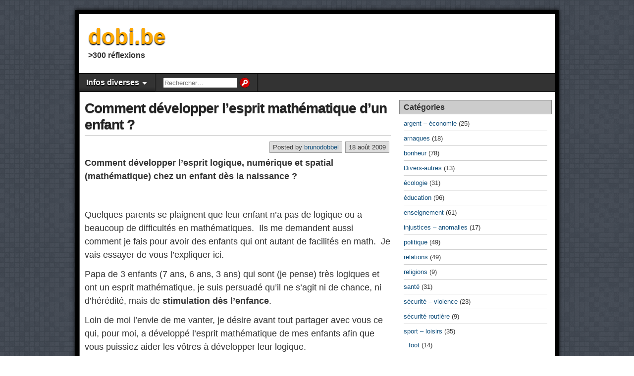

--- FILE ---
content_type: text/html; charset=UTF-8
request_url: http://dobi.be/comment-developper-lesprit-mathematique-dun-enfant-2/
body_size: 17316
content:
<!DOCTYPE html>
<html lang="fr-FR">
<head>
<meta charset="UTF-8" />
<title>Comment développer l&rsquo;esprit mathématique d&rsquo;un enfant ? &#8211; dobi.be</title>
<meta name='robots' content='max-image-preview:large' />
<meta name="viewport" content="initial-scale=1.0" />
<link rel="profile" href="http://gmpg.org/xfn/11" />
<link rel="pingback" href="http://dobi.be/xmlrpc.php" />
<link rel='dns-prefetch' href='//stats.wp.com' />
<link rel='dns-prefetch' href='//v0.wordpress.com' />
<link rel="alternate" type="application/rss+xml" title="dobi.be &raquo; Flux" href="http://dobi.be/feed/" />
<link rel="alternate" type="application/rss+xml" title="dobi.be &raquo; Flux des commentaires" href="http://dobi.be/comments/feed/" />
<link rel="alternate" type="application/rss+xml" title="dobi.be &raquo; Comment développer l&rsquo;esprit mathématique d&rsquo;un enfant ? Flux des commentaires" href="http://dobi.be/comment-developper-lesprit-mathematique-dun-enfant-2/feed/" />
<link rel="alternate" title="oEmbed (JSON)" type="application/json+oembed" href="http://dobi.be/wp-json/oembed/1.0/embed?url=http%3A%2F%2Fdobi.be%2Fcomment-developper-lesprit-mathematique-dun-enfant-2%2F" />
<link rel="alternate" title="oEmbed (XML)" type="text/xml+oembed" href="http://dobi.be/wp-json/oembed/1.0/embed?url=http%3A%2F%2Fdobi.be%2Fcomment-developper-lesprit-mathematique-dun-enfant-2%2F&#038;format=xml" />
<style id='wp-img-auto-sizes-contain-inline-css' type='text/css'>
img:is([sizes=auto i],[sizes^="auto," i]){contain-intrinsic-size:3000px 1500px}
/*# sourceURL=wp-img-auto-sizes-contain-inline-css */
</style>
<style id='wp-emoji-styles-inline-css' type='text/css'>

	img.wp-smiley, img.emoji {
		display: inline !important;
		border: none !important;
		box-shadow: none !important;
		height: 1em !important;
		width: 1em !important;
		margin: 0 0.07em !important;
		vertical-align: -0.1em !important;
		background: none !important;
		padding: 0 !important;
	}
/*# sourceURL=wp-emoji-styles-inline-css */
</style>
<style id='wp-block-library-inline-css' type='text/css'>
:root{--wp-block-synced-color:#7a00df;--wp-block-synced-color--rgb:122,0,223;--wp-bound-block-color:var(--wp-block-synced-color);--wp-editor-canvas-background:#ddd;--wp-admin-theme-color:#007cba;--wp-admin-theme-color--rgb:0,124,186;--wp-admin-theme-color-darker-10:#006ba1;--wp-admin-theme-color-darker-10--rgb:0,107,160.5;--wp-admin-theme-color-darker-20:#005a87;--wp-admin-theme-color-darker-20--rgb:0,90,135;--wp-admin-border-width-focus:2px}@media (min-resolution:192dpi){:root{--wp-admin-border-width-focus:1.5px}}.wp-element-button{cursor:pointer}:root .has-very-light-gray-background-color{background-color:#eee}:root .has-very-dark-gray-background-color{background-color:#313131}:root .has-very-light-gray-color{color:#eee}:root .has-very-dark-gray-color{color:#313131}:root .has-vivid-green-cyan-to-vivid-cyan-blue-gradient-background{background:linear-gradient(135deg,#00d084,#0693e3)}:root .has-purple-crush-gradient-background{background:linear-gradient(135deg,#34e2e4,#4721fb 50%,#ab1dfe)}:root .has-hazy-dawn-gradient-background{background:linear-gradient(135deg,#faaca8,#dad0ec)}:root .has-subdued-olive-gradient-background{background:linear-gradient(135deg,#fafae1,#67a671)}:root .has-atomic-cream-gradient-background{background:linear-gradient(135deg,#fdd79a,#004a59)}:root .has-nightshade-gradient-background{background:linear-gradient(135deg,#330968,#31cdcf)}:root .has-midnight-gradient-background{background:linear-gradient(135deg,#020381,#2874fc)}:root{--wp--preset--font-size--normal:16px;--wp--preset--font-size--huge:42px}.has-regular-font-size{font-size:1em}.has-larger-font-size{font-size:2.625em}.has-normal-font-size{font-size:var(--wp--preset--font-size--normal)}.has-huge-font-size{font-size:var(--wp--preset--font-size--huge)}.has-text-align-center{text-align:center}.has-text-align-left{text-align:left}.has-text-align-right{text-align:right}.has-fit-text{white-space:nowrap!important}#end-resizable-editor-section{display:none}.aligncenter{clear:both}.items-justified-left{justify-content:flex-start}.items-justified-center{justify-content:center}.items-justified-right{justify-content:flex-end}.items-justified-space-between{justify-content:space-between}.screen-reader-text{border:0;clip-path:inset(50%);height:1px;margin:-1px;overflow:hidden;padding:0;position:absolute;width:1px;word-wrap:normal!important}.screen-reader-text:focus{background-color:#ddd;clip-path:none;color:#444;display:block;font-size:1em;height:auto;left:5px;line-height:normal;padding:15px 23px 14px;text-decoration:none;top:5px;width:auto;z-index:100000}html :where(.has-border-color){border-style:solid}html :where([style*=border-top-color]){border-top-style:solid}html :where([style*=border-right-color]){border-right-style:solid}html :where([style*=border-bottom-color]){border-bottom-style:solid}html :where([style*=border-left-color]){border-left-style:solid}html :where([style*=border-width]){border-style:solid}html :where([style*=border-top-width]){border-top-style:solid}html :where([style*=border-right-width]){border-right-style:solid}html :where([style*=border-bottom-width]){border-bottom-style:solid}html :where([style*=border-left-width]){border-left-style:solid}html :where(img[class*=wp-image-]){height:auto;max-width:100%}:where(figure){margin:0 0 1em}html :where(.is-position-sticky){--wp-admin--admin-bar--position-offset:var(--wp-admin--admin-bar--height,0px)}@media screen and (max-width:600px){html :where(.is-position-sticky){--wp-admin--admin-bar--position-offset:0px}}

/*# sourceURL=wp-block-library-inline-css */
</style><style id='global-styles-inline-css' type='text/css'>
:root{--wp--preset--aspect-ratio--square: 1;--wp--preset--aspect-ratio--4-3: 4/3;--wp--preset--aspect-ratio--3-4: 3/4;--wp--preset--aspect-ratio--3-2: 3/2;--wp--preset--aspect-ratio--2-3: 2/3;--wp--preset--aspect-ratio--16-9: 16/9;--wp--preset--aspect-ratio--9-16: 9/16;--wp--preset--color--black: #000000;--wp--preset--color--cyan-bluish-gray: #abb8c3;--wp--preset--color--white: #ffffff;--wp--preset--color--pale-pink: #f78da7;--wp--preset--color--vivid-red: #cf2e2e;--wp--preset--color--luminous-vivid-orange: #ff6900;--wp--preset--color--luminous-vivid-amber: #fcb900;--wp--preset--color--light-green-cyan: #7bdcb5;--wp--preset--color--vivid-green-cyan: #00d084;--wp--preset--color--pale-cyan-blue: #8ed1fc;--wp--preset--color--vivid-cyan-blue: #0693e3;--wp--preset--color--vivid-purple: #9b51e0;--wp--preset--gradient--vivid-cyan-blue-to-vivid-purple: linear-gradient(135deg,rgb(6,147,227) 0%,rgb(155,81,224) 100%);--wp--preset--gradient--light-green-cyan-to-vivid-green-cyan: linear-gradient(135deg,rgb(122,220,180) 0%,rgb(0,208,130) 100%);--wp--preset--gradient--luminous-vivid-amber-to-luminous-vivid-orange: linear-gradient(135deg,rgb(252,185,0) 0%,rgb(255,105,0) 100%);--wp--preset--gradient--luminous-vivid-orange-to-vivid-red: linear-gradient(135deg,rgb(255,105,0) 0%,rgb(207,46,46) 100%);--wp--preset--gradient--very-light-gray-to-cyan-bluish-gray: linear-gradient(135deg,rgb(238,238,238) 0%,rgb(169,184,195) 100%);--wp--preset--gradient--cool-to-warm-spectrum: linear-gradient(135deg,rgb(74,234,220) 0%,rgb(151,120,209) 20%,rgb(207,42,186) 40%,rgb(238,44,130) 60%,rgb(251,105,98) 80%,rgb(254,248,76) 100%);--wp--preset--gradient--blush-light-purple: linear-gradient(135deg,rgb(255,206,236) 0%,rgb(152,150,240) 100%);--wp--preset--gradient--blush-bordeaux: linear-gradient(135deg,rgb(254,205,165) 0%,rgb(254,45,45) 50%,rgb(107,0,62) 100%);--wp--preset--gradient--luminous-dusk: linear-gradient(135deg,rgb(255,203,112) 0%,rgb(199,81,192) 50%,rgb(65,88,208) 100%);--wp--preset--gradient--pale-ocean: linear-gradient(135deg,rgb(255,245,203) 0%,rgb(182,227,212) 50%,rgb(51,167,181) 100%);--wp--preset--gradient--electric-grass: linear-gradient(135deg,rgb(202,248,128) 0%,rgb(113,206,126) 100%);--wp--preset--gradient--midnight: linear-gradient(135deg,rgb(2,3,129) 0%,rgb(40,116,252) 100%);--wp--preset--font-size--small: 13px;--wp--preset--font-size--medium: 20px;--wp--preset--font-size--large: 36px;--wp--preset--font-size--x-large: 42px;--wp--preset--spacing--20: 0.44rem;--wp--preset--spacing--30: 0.67rem;--wp--preset--spacing--40: 1rem;--wp--preset--spacing--50: 1.5rem;--wp--preset--spacing--60: 2.25rem;--wp--preset--spacing--70: 3.38rem;--wp--preset--spacing--80: 5.06rem;--wp--preset--shadow--natural: 6px 6px 9px rgba(0, 0, 0, 0.2);--wp--preset--shadow--deep: 12px 12px 50px rgba(0, 0, 0, 0.4);--wp--preset--shadow--sharp: 6px 6px 0px rgba(0, 0, 0, 0.2);--wp--preset--shadow--outlined: 6px 6px 0px -3px rgb(255, 255, 255), 6px 6px rgb(0, 0, 0);--wp--preset--shadow--crisp: 6px 6px 0px rgb(0, 0, 0);}:where(.is-layout-flex){gap: 0.5em;}:where(.is-layout-grid){gap: 0.5em;}body .is-layout-flex{display: flex;}.is-layout-flex{flex-wrap: wrap;align-items: center;}.is-layout-flex > :is(*, div){margin: 0;}body .is-layout-grid{display: grid;}.is-layout-grid > :is(*, div){margin: 0;}:where(.wp-block-columns.is-layout-flex){gap: 2em;}:where(.wp-block-columns.is-layout-grid){gap: 2em;}:where(.wp-block-post-template.is-layout-flex){gap: 1.25em;}:where(.wp-block-post-template.is-layout-grid){gap: 1.25em;}.has-black-color{color: var(--wp--preset--color--black) !important;}.has-cyan-bluish-gray-color{color: var(--wp--preset--color--cyan-bluish-gray) !important;}.has-white-color{color: var(--wp--preset--color--white) !important;}.has-pale-pink-color{color: var(--wp--preset--color--pale-pink) !important;}.has-vivid-red-color{color: var(--wp--preset--color--vivid-red) !important;}.has-luminous-vivid-orange-color{color: var(--wp--preset--color--luminous-vivid-orange) !important;}.has-luminous-vivid-amber-color{color: var(--wp--preset--color--luminous-vivid-amber) !important;}.has-light-green-cyan-color{color: var(--wp--preset--color--light-green-cyan) !important;}.has-vivid-green-cyan-color{color: var(--wp--preset--color--vivid-green-cyan) !important;}.has-pale-cyan-blue-color{color: var(--wp--preset--color--pale-cyan-blue) !important;}.has-vivid-cyan-blue-color{color: var(--wp--preset--color--vivid-cyan-blue) !important;}.has-vivid-purple-color{color: var(--wp--preset--color--vivid-purple) !important;}.has-black-background-color{background-color: var(--wp--preset--color--black) !important;}.has-cyan-bluish-gray-background-color{background-color: var(--wp--preset--color--cyan-bluish-gray) !important;}.has-white-background-color{background-color: var(--wp--preset--color--white) !important;}.has-pale-pink-background-color{background-color: var(--wp--preset--color--pale-pink) !important;}.has-vivid-red-background-color{background-color: var(--wp--preset--color--vivid-red) !important;}.has-luminous-vivid-orange-background-color{background-color: var(--wp--preset--color--luminous-vivid-orange) !important;}.has-luminous-vivid-amber-background-color{background-color: var(--wp--preset--color--luminous-vivid-amber) !important;}.has-light-green-cyan-background-color{background-color: var(--wp--preset--color--light-green-cyan) !important;}.has-vivid-green-cyan-background-color{background-color: var(--wp--preset--color--vivid-green-cyan) !important;}.has-pale-cyan-blue-background-color{background-color: var(--wp--preset--color--pale-cyan-blue) !important;}.has-vivid-cyan-blue-background-color{background-color: var(--wp--preset--color--vivid-cyan-blue) !important;}.has-vivid-purple-background-color{background-color: var(--wp--preset--color--vivid-purple) !important;}.has-black-border-color{border-color: var(--wp--preset--color--black) !important;}.has-cyan-bluish-gray-border-color{border-color: var(--wp--preset--color--cyan-bluish-gray) !important;}.has-white-border-color{border-color: var(--wp--preset--color--white) !important;}.has-pale-pink-border-color{border-color: var(--wp--preset--color--pale-pink) !important;}.has-vivid-red-border-color{border-color: var(--wp--preset--color--vivid-red) !important;}.has-luminous-vivid-orange-border-color{border-color: var(--wp--preset--color--luminous-vivid-orange) !important;}.has-luminous-vivid-amber-border-color{border-color: var(--wp--preset--color--luminous-vivid-amber) !important;}.has-light-green-cyan-border-color{border-color: var(--wp--preset--color--light-green-cyan) !important;}.has-vivid-green-cyan-border-color{border-color: var(--wp--preset--color--vivid-green-cyan) !important;}.has-pale-cyan-blue-border-color{border-color: var(--wp--preset--color--pale-cyan-blue) !important;}.has-vivid-cyan-blue-border-color{border-color: var(--wp--preset--color--vivid-cyan-blue) !important;}.has-vivid-purple-border-color{border-color: var(--wp--preset--color--vivid-purple) !important;}.has-vivid-cyan-blue-to-vivid-purple-gradient-background{background: var(--wp--preset--gradient--vivid-cyan-blue-to-vivid-purple) !important;}.has-light-green-cyan-to-vivid-green-cyan-gradient-background{background: var(--wp--preset--gradient--light-green-cyan-to-vivid-green-cyan) !important;}.has-luminous-vivid-amber-to-luminous-vivid-orange-gradient-background{background: var(--wp--preset--gradient--luminous-vivid-amber-to-luminous-vivid-orange) !important;}.has-luminous-vivid-orange-to-vivid-red-gradient-background{background: var(--wp--preset--gradient--luminous-vivid-orange-to-vivid-red) !important;}.has-very-light-gray-to-cyan-bluish-gray-gradient-background{background: var(--wp--preset--gradient--very-light-gray-to-cyan-bluish-gray) !important;}.has-cool-to-warm-spectrum-gradient-background{background: var(--wp--preset--gradient--cool-to-warm-spectrum) !important;}.has-blush-light-purple-gradient-background{background: var(--wp--preset--gradient--blush-light-purple) !important;}.has-blush-bordeaux-gradient-background{background: var(--wp--preset--gradient--blush-bordeaux) !important;}.has-luminous-dusk-gradient-background{background: var(--wp--preset--gradient--luminous-dusk) !important;}.has-pale-ocean-gradient-background{background: var(--wp--preset--gradient--pale-ocean) !important;}.has-electric-grass-gradient-background{background: var(--wp--preset--gradient--electric-grass) !important;}.has-midnight-gradient-background{background: var(--wp--preset--gradient--midnight) !important;}.has-small-font-size{font-size: var(--wp--preset--font-size--small) !important;}.has-medium-font-size{font-size: var(--wp--preset--font-size--medium) !important;}.has-large-font-size{font-size: var(--wp--preset--font-size--large) !important;}.has-x-large-font-size{font-size: var(--wp--preset--font-size--x-large) !important;}
/*# sourceURL=global-styles-inline-css */
</style>

<style id='classic-theme-styles-inline-css' type='text/css'>
/*! This file is auto-generated */
.wp-block-button__link{color:#fff;background-color:#32373c;border-radius:9999px;box-shadow:none;text-decoration:none;padding:calc(.667em + 2px) calc(1.333em + 2px);font-size:1.125em}.wp-block-file__button{background:#32373c;color:#fff;text-decoration:none}
/*# sourceURL=/wp-includes/css/classic-themes.min.css */
</style>
<link rel='stylesheet' id='asteroid-main-css' href='http://dobi.be/wp-content/themes/asteroid/style.css?ver=1.2.9' type='text/css' media='all' />
<link rel='stylesheet' id='asteroid-responsive-css' href='http://dobi.be/wp-content/themes/asteroid/responsive.css?ver=1.2.9' type='text/css' media='all' />
<link rel='stylesheet' id='sharedaddy-css' href='http://dobi.be/wp-content/plugins/jetpack/modules/sharedaddy/sharing.css?ver=15.4' type='text/css' media='all' />
<link rel='stylesheet' id='social-logos-css' href='http://dobi.be/wp-content/plugins/jetpack/_inc/social-logos/social-logos.min.css?ver=15.4' type='text/css' media='all' />
<script type="text/javascript" src="http://dobi.be/wp-includes/js/jquery/jquery.min.js?ver=3.7.1" id="jquery-core-js"></script>
<script type="text/javascript" src="http://dobi.be/wp-includes/js/jquery/jquery-migrate.min.js?ver=3.4.1" id="jquery-migrate-js"></script>
<link rel="https://api.w.org/" href="http://dobi.be/wp-json/" /><link rel="alternate" title="JSON" type="application/json" href="http://dobi.be/wp-json/wp/v2/posts/378" /><link rel="EditURI" type="application/rsd+xml" title="RSD" href="http://dobi.be/xmlrpc.php?rsd" />

<link rel="canonical" href="http://dobi.be/comment-developper-lesprit-mathematique-dun-enfant-2/" />
<link rel='shortlink' href='https://wp.me/p3Pdx4-66' />
	<style>img#wpstats{display:none}</style>
		<!-- Asteroid Head -->
<meta property="Asteroid Theme" content="1.2.9" />

<!-- Asteroid Head End -->

<style type="text/css" media="screen">
	#container {width: 976px;}
	#header {
		min-height: 120px;
		background-color: #FFFFFF;
	}
	#content {
		width: 640px;
		max-width: 640px;
		background-color: #FFFFFF;
	}
	#sidebar {
		width: 320px;
		max-width: 320px;
		background-color: #FFFFFF;
	}
</style>

<style type="text/css">.recentcomments a{display:inline !important;padding:0 !important;margin:0 !important;}</style><style type="text/css" id="custom-background-css">
body.custom-background { background-image: url("http://dobi.be/wp-content/themes/asteroid/images/bg-grey.png"); background-position: left top; background-size: auto; background-repeat: repeat; background-attachment: fixed; }
</style>
	
<!-- Jetpack Open Graph Tags -->
<meta property="og:type" content="article" />
<meta property="og:title" content="Comment développer l&rsquo;esprit mathématique d&rsquo;un enfant ?" />
<meta property="og:url" content="http://dobi.be/comment-developper-lesprit-mathematique-dun-enfant-2/" />
<meta property="og:description" content="Comment développer l’esprit logique, numérique et spatial (mathématique) chez un enfant dès la naissance ?   Quelques parents se plaignent que leur enfant n&rsquo;a pas de logique ou a beaucoup de …" />
<meta property="article:published_time" content="2009-08-18T19:00:09+00:00" />
<meta property="article:modified_time" content="2015-01-31T15:08:11+00:00" />
<meta property="og:site_name" content="dobi.be" />
<meta property="og:image" content="https://sites.google.com/a/actiprim.com/dobi/_/rsrc/1271272892799/Home/enseignement/coment-developper-l-esprit-mathematique-d-un-enfant/Boris-milo-vicky-annif_vicky_21_12_2009_069.jpg?height=150&#038;width=200" />
<meta property="og:image:width" content="200" />
<meta property="og:image:height" content="150" />
<meta property="og:image:alt" content="" />
<meta property="og:locale" content="fr_FR" />
<meta name="twitter:text:title" content="Comment développer l&rsquo;esprit mathématique d&rsquo;un enfant ?" />
<meta name="twitter:image" content="https://sites.google.com/a/actiprim.com/dobi/_/rsrc/1271272892799/Home/enseignement/coment-developper-l-esprit-mathematique-d-un-enfant/Boris-milo-vicky-annif_vicky_21_12_2009_069.jpg?height=150&#038;width=200&#038;w=144" />
<meta name="twitter:card" content="summary" />

<!-- End Jetpack Open Graph Tags -->
</head>

<body class="wp-singular post-template-default single single-post postid-378 single-format-standard custom-background wp-theme-asteroid">

	
	
	
<div id="container" class="cf" itemscope itemtype="http://schema.org/WebPage">

	
	<div id="header" class="cf" itemscope itemtype="http://schema.org/WPHeader" role="banner">

		
		<div id="header-info-wrap" class="cf">

			
				<div id="header-text" class="cf">
										<h2 id="site-title"><a href="http://dobi.be/">dobi.be</a></h2>					<span id="site-description">&gt;300 réflexions</span>
				</div>

			
		</div>

		
		
	</div>

	
	<nav id="nav" class="cf " itemscope itemtype="http://schema.org/SiteNavigationElement" role="navigation">
		
		
		<ul id="menu-wplook-main-menu" class="menu"><li id="menu-item-525" class="menu-item menu-item-type-post_type menu-item-object-page menu-item-has-children menu-item-525"><a href="http://dobi.be/infos/">Infos diverses</a>
<ul class="sub-menu">
	<li id="menu-item-526" class="menu-item menu-item-type-post_type menu-item-object-page menu-item-526"><a href="http://dobi.be/infos/contact/">Contact</a></li>
	<li id="menu-item-528" class="menu-item menu-item-type-post_type menu-item-object-page menu-item-528"><a href="http://dobi.be/infos/les-plus-populaires/">Les plus populaires</a></li>
	<li id="menu-item-529" class="menu-item menu-item-type-post_type menu-item-object-page menu-item-529"><a href="http://dobi.be/infos/pourquoi-ce-site/">Pourquoi ce site ?</a></li>
	<li id="menu-item-530" class="menu-item menu-item-type-post_type menu-item-object-page menu-item-530"><a href="http://dobi.be/infos/qui-suis-je/">Qui suis-je ?</a></li>
	<li id="menu-item-762" class="menu-item menu-item-type-custom menu-item-object-custom menu-item-762"><a href="http://dobi.be/wp-login.php">Connexion</a></li>
</ul>
</li>
<li class="menu-item menu-item-search"><form role="search" method="get" class="search-form" action="http://dobi.be/">
				<label>
					<span class="screen-reader-text">Rechercher :</span>
					<input type="search" class="search-field" placeholder="Rechercher…" value="" name="s" />
				</label>
				<input type="submit" class="search-submit" value="Rechercher" />
			</form></li></ul>
			</nav>

	
<div id="main" class="cf">

	
<div id="content" class="cf" itemscope itemtype="http://schema.org/Blog" role="main">
	
	<!-- Widgets: Before Content -->
	
	
	<!-- Start the Loop -->
	
								<article id="post-378" class="single-view post-378 post type-post status-publish format-standard hentry category-education category-enseignement tag-esprit-math tag-intelligence tag-mathematiques" itemprop="blogPost" itemscope itemtype="http://schema.org/BlogPosting">

<div class="entry-header">
	<h1 class="entry-title" itemprop="headline" ><a href="http://dobi.be/comment-developper-lesprit-mathematique-dun-enfant-2/">Comment développer l&rsquo;esprit mathématique d&rsquo;un enfant ?</a></h1>
</div>

<!-- Widgets: Before Post -->

<!-- Date & Author -->
<div class="entry-meta-top cf">
				<div class="entry-date" itemprop="datePublished" >18 août 2009</div>
	
			<div class="entry-author author vcard" itemprop="author" itemscope itemtype="http://schema.org/Person">
						Posted by&nbsp;<a class="url fn" href="http://dobi.be/author/brunodobbel/" itemprop="name" >brunodobbel</a>
		</div>
	</div>

<div class="entry-content cf" itemprop="text" >

	<!-- Widgets: Before Post Content -->
	
	<h3 id="sites-page-title-header" align="left"></h3>
<div>
<p><span style="font-size: large;"><b>Comment développer l’esprit logique, numérique et spatial (mathématique) chez un enfant dès la naissance ?</b></span></p>
<p><span style="font-size: large;"> </span></p>
<p><span style="font-size: large;">Quelques parents se plaignent que leur enfant n&rsquo;a pas de logique ou a beaucoup de difficultés en mathématiques.  Ils me demandent aussi comment je fais pour avoir des enfants qui ont autant de facilités en math.  Je vais essayer de vous l&rsquo;expliquer ici.</span></p>
<p><span style="font-size: large;">Papa de 3 enfants (7 ans, 6 ans, 3 ans) qui sont (je pense) très logiques et ont un esprit mathématique, je suis persuadé qu’il ne s’agit ni de chance, ni d’hérédité, mais de <b>stimulation dès l’enfance</b>.</span></p>
<p><span style="font-size: large;">Loin de moi l&rsquo;envie de me vanter, je désire avant tout partager avec vous ce qui, pour moi, a développé l’esprit mathématique de mes enfants afin que vous puissiez aider les vôtres à développer leur logique.</span><br />
<span style="font-size: large;"> </span></p>
<p><span style="font-size: xx-large;">Les 15 principes de base</span></p>
</div>
<p><span style="font-size: large;">1)  <b>Répondez à toutes ses questions.  Expliquez-lui son environnement</b>.  </span></p>
<h2><a name="TOC-Suscitez-le-questionnement-:-Tu-sais-pourquoi-"></a><span style="font-size: large;">Suscitez le questionnement : « Tu sais pourquoi … ? »  </span></h2>
<p><span style="font-size: large;"> </span></p>
<p><span style="font-size: large;">Expliquez-lui les panneaux routiers, </span></p>
<p><span style="font-size: large;">expliquez-lui pourquoi il neige, </span></p>
<p><span style="font-size: large;">expliquez-lui les prix qu’ils voient autour de lui, </span></p>
<p><span style="font-size: large;">expliquez-lui les informations qu’il voit sur le GPS, </span></p>
<p><span style="font-size: large;">expliquez-lui les pièces et les billets d’euros,</span></p>
<p><span style="font-size: large;">…</span></p>
<p><span style="font-size: large;">Même s’il ne comprend pas tout, un enfant est capable de mémoriser et de comprendre très vite les choses qu’il côtoie tous les jours.</span><br />
<span style="font-size: large;"><br />
</span></p>
<h2><a name="TOC-2-Beaucoup-d-amour-des-DEUX-parents."></a><span style="font-size: large;"><b>2)      </b><b>Beaucoup d’amour des DEUX parents.</b></span></h2>
<p><span style="font-size: large;">Un enfant mal-aimé, qui n’est pas bien dans sa tête développera plus difficilement son intelligence et sera préoccupé par son manque d’affection.</span></p>
<p><span style="font-size: large;"> </span></p>
<h2><a name="TOC-3-De-l-espace-pour-bouger-d-s-les-premiers-mois."></a><span style="font-size: large;"><b>3)      </b><b>De l’espace pour bouger dès les premiers mois.</b></span></h2>
<p><span style="font-size: large;">&#8211;          Le parc plutôt que le maxi-cosi ou que le landau jusqu’à 5 mois</span></p>
<p><span style="font-size: large;">&#8211;          Un sol sécurisé (tapis) au lieu du petit parc après 5 mois.  </span></p>
<p><span style="font-size: large;">Pourquoi ?  Offrir la possibilité à l’enfant de ramper, de se retourner ; cela développe la psychomotricité, la latéralité.  Dans un maxi-cosi, l’enfant est coincé. Dans un parc, l’espace est trop petit pour bouger après 6 mois.</span></p>
<p><span style="font-size: large;">&#8211;          Pas de « trotteur » qui empêche l’enfant de muscler ses membres, son dos, de se déplacer à 4 pattes (très important)</span></p>
<p><span style="font-size: large;">&#8211;         Faire sortir l’enfant dès qu’il marche.  Ne pas rester enfermé dans la maison toute la journée.  Laissez-le bouger, jouer et développer la psychomotricité, faire du sport dans un club ou dans le jardin (natation, vélo, basket, football, badminton, tennis de table, danse,…).</span></p>
<h2><a name="TOC-4-Favoriser-le-4-pattes-et-ne-pas-faire-marcher-trop-vite-pas-de-trotteur"></a><span style="font-size: large;"><b>4)      </b><b>Favoriser le « 4 pattes » et ne pas faire marcher trop vite – pas de trotteur </b></span></h2>
<p><span style="font-size: large;">Une spécialiste (logopède,…) a dit lors d’une formation que la marche à 4 pattes d’un enfant est très importante pour les apprentissages futurs de l’enfant et qu’il s’agit d’une étape à ne pas passer.</span></p>
<p><span style="font-size: large;">Je pense qu’elle a raison, car la marche à 4 pattes, développe la coordination des mouvements (les deux mains et les deux jambes), et donc fait travailler les deux parties du cerveau.</span></p>
<p><span style="font-size: large;">De plus, cette marche développe les muscles et favoriser une bonne posture (et position future).</span></p>
<p><span style="font-size: large;"> </span><span style="font-size: large;"><br />
</span></p>
<h2><a name="TOC-5-Manipuler-la-souris-et-le-clavier-d-un-ordinateur-ordinaire-d-s-2-ans-adibou-lapin-malin-winnie-l-ourson---.-"></a><span style="font-size: large;">5)      <b>Manipuler la souris et le clavier d’un ordinateur ordinaire dès 2</b> <b>ans</b> <b><span style="font-size: small;">(adibou – lapin malin – winnie l’ourson &#8211; …).  </span></b><br />
</span></h2>
<p><span style="font-size: large;">Pas d’ordinateur pour enfants comme « vtech » qui sont très limités et accentuent trop leurs jeux sur les lettres et les nombres (pas très amusant pour un enfant) avec une qualité graphique médiocre.</span></p>
<p><span style="font-size: large;">L’enfant apprend à réfléchir (liens logiques), à manipuler une souris (structuration de l’espace).  Il est actif au niveau cérébral.</span></p>
<p><span style="font-size: large;"> </span></p>
<h2><a name="TOC-6-Proposer-un-tricycle-d-s-18-24-mois-une-trottinette-2-roues-d-s-3-ans-et-de-l-espace-pour-rouler."></a><span style="font-size: large;"><b>6)      </b><b>Proposer un tricycle dès 18 à 24 mois, une trottinette à 2 roues dès 3 ans et de l’espace pour rouler.</b></span></h2>
<p><span style="font-size: large;">Pédaler développe la latéralité, l’enfant doit travailler avec son côté gauche et droit, il fait donc travailler ses deux cerveaux (l’hémisphère gauche et droit)</span></p>
<p><span style="font-size: large;"> </span></p>
<h2><a name="TOC-7-Une-bonne-hygi-ne-:-pas-de-fum-e-des-l-gumes-des-fruits-une-bonne-alimentation-des-heures-de-sommeil-en-suffisance."></a><span style="font-size: large;">7)      <b>Une bonne hygiène</b> : pas de fumée, des légumes, des fruits, une bonne alimentation, des heures de sommeil en suffisance.</span></h2>
<p><span style="font-size: large;"> </span></p>
<h2><a name="TOC-8-Une-montre-un-r-veil-un-calendrier-de-la-semaine-un-calendrier-de-l-ann-e-sous-les-yeux-dans-la-chambre-dans-le-living-d-s-4-5-ans.-Cela-aide-l-enfant-s-y-retrouver-demain-on-va-quand-on-sera-l-ce-sera-ton-anniversaire-"></a><span style="font-size: large;">8)      <b>Une montre, un réveil, un calendrier de la semaine, un calendrier de l’année sous les yeux</b> <span style="font-size: small;">(dans la chambre, dans le living) dès 4-5 ans. Cela aide l’enfant à s’y retrouver (demain, on va … ; quand on sera « là », ce sera ton anniversaire )</span></span></h2>
<p><span style="font-size: large;"> </span></p>
<h2><a name="TOC-9-viter-les-longues-p-riodes-r-guli-res-de-t-l-vision-et-les-jeux-lectroniques-individuels-nintendo-ds-playstation-."></a><span style="font-size: large;">9)<b>      Éviter les longues périodes régulières de télévision et les jeux électroniques individuels </b><span style="font-size: small;">(nintendo, ds, playstation). </span></span></h2>
<p><span style="font-size: large;">Ces jeux STATIQUES sont en 2 dimensions.  Pendant qu’ils passent leur temps à cela, ils ne le passent pas à d’autres jeux plus intéressants.  Jouer en bougeant développe la vision spatiale des 3 dimensions (hauteur, largeur, profondeur).</span></p>
<p><span style="font-size: large;">(Mes enfants ne possèderont jamais de DS, de Playstation, d’Xbox,…  car je trouve ces jeux inutiles et inintéressants.  Ils n’apportent pas grand-chose, si ce n’est l’individualisme.)</span></p>
<p><span style="font-size: large;"> </span></p>
<h2><a name="TOC-10-D-s-2-3-ans-jouer-avec-les-quantit-s-qu-il-voit-tous-les-jours."></a><span style="font-size: large;"><b>10)  </b><b>Dès 2 à 3 ans, jouer avec les quantités qu’il voit tous les jours.</b></span></h2>
<p><span style="font-size: large;">Demander à l’enfant de compter ou de reconnaitre le nombre de bonbons, de couverts, de personnes, de bouteilles, de poupées qu’il voit.  L’enfant va comprendre très vite les quantités et les nombres qui sont associés à ces quantités.  Dès 3 ans, apprendre à reconnaître la quantité 1, 2 et 3 avec différents objets (progressivement sans compter).<br />
</span><span style="font-size: large;"><b><br />
11)  </b><b>JOUER, JOUER, JOUER (avec les autres.)</b></span></p>
<p><span style="font-size: large;">« Tous » les jeux demandent du comptage (nombre de pions, nombre de joueurs, dés, cartes à jouer, comptage des points, compter pour jouer à cache-cache,…)<br />
</span></p>
<h2><a name="TOC-Jouer-avec-ses-enfants-aux-jeux-de-soci-t-d-s-3-ans.-Manipuler-un-d-avancer-des-pions-compter-les-pions-favorise-les-connaissances-num-riques.-Jeux-d-checs-d-s-5-6-ans-jeu-de-scrabble-d-s-6-7-ans-jeux-de-cartes-jeu-de-dames-puissance-4-sont-des-jeux-qui-d-"></a><span style="font-size: large;">Jouer avec ses enfants aux jeux de société dès 3 ans.</span><span style="font-size: large;">  Manipuler un dé, avancer des pions, compter les pions favorise les connaissances numériques.  Jeux d’échecs (dès 5-6 ans), jeu de scrabble (dès 6-7 ans), jeux de cartes, jeu de dames, puissance 4,… sont des jeux qui développent l’esprit mathématique et logique.</span></h2>
<p><span style="font-size: large;">Tous les jeux d’extérieurs ou d’intérieur qui demandent du mouvement développent la latéralité, la psychomotricité (coordonner, synchroniser les mouvements).</span></p>
<p><span style="font-size: large;">Favoriser le contact avec d’autres enfants (frères et sœurs ou autres) pour favoriser les jeux (le partage, les compromis,…). </span></p>
<p><span style="font-size: large;">Lorsque l’enfant a la possibilité de jouer avec d’autres enfants, interdisez-lui de jouer seul avec sa console de jeux.</span></p>
<p><span style="font-size: large;"><a href="https://sites.google.com/a/actiprim.com/dobi/Home/education/jeux-de-societe-recommandes"> </a></span></p>
<p><span style="font-size: large;"><a href="http://dobi.be/50-jeux-recommandes/" target="_blank"> 40 jeux de société recommandés</a><br />
</span></p>
<h2><a name="TOC-1"></a></h2>
<h2><a name="TOC-12-Laissez-vos-enfants-se-salir.-"></a><span style="font-size: large;">12)  <b>Laissez vos enfants se salir.</b>  </span></h2>
<h2><a name="TOC-Emp-cher-un-enfant-de-se-salir-c-est-l-emp-cher-de-bouger-de-se-d-fouler-de-travailler-avec-son-cerveau."></a><span style="font-size: large;"><span style="font-size: medium;">Empêcher un enfant de se salir, c’est l’empêcher de bouger, de se défouler, de travailler avec son cerveau.</span></span></h2>
<h2><a name="TOC-2"></a></h2>
<h2><a name="TOC-13-Libert-de-penser.-Ne-pas-en-faire-des-moutons-ob-issants."></a>13) Liberté de penser.  Ne pas en faire des moutons obéissants.<span style="font-size: large;"><br />
</span></h2>
<p><span style="font-size: large;"><br />
Si la discipline est importante, il ne faut pas exagérer.  Il ne faudrait pas que l&rsquo;autorité parentale empêche l&rsquo;enfant de bouger, de travailler, de jouer, de réfléchir, de s&rsquo;épanouir.</span></p>
<p>&nbsp;</p>
<h2><a name="TOC-14-Pas-de-pression-sur-les-performances-de-l-enfant.-"></a><span style="font-size: large;">14)  <b>Pas de pression sur les performances de l’enfant.</b> </span></h2>
<h2><a name="TOC-Laissez-le-prendre-du-plaisir-jouer-apprendre-r-fl-chir-sans-nervement-sans-stress-mais-obligez-le-pers-v-rer-terminer-ce-qu-il-a-commenc-.-"></a><span style="font-size: large;"><span style="font-size: small;">Laissez-le prendre du plaisir à jouer, à apprendre, à réfléchir,… sans énervement, sans stress mais obligez-le à persévérer, à terminer ce qu’il a commencé.  </span></span></h2>
<p><span style="font-size: large;">  </span></p>
<h2><a name="TOC-15-viter-le-bourrage-de-cr-ne-les-exercices-monotones-"></a><span style="font-size: large;"><b>15)  </b><b>Éviter le bourrage de crâne, les exercices monotones,…</b></span></h2>
<p><span style="font-size: large;">Tous les apprentissages ci-dessus doivent se faire sans pression, avec un maximum de plaisir, sous forme de jeux, sans contrainte et obligation étant donné que ces apprentissages ne sont pas sensés être connus à leur âge et qu’ils apprendront cela à l’école au moment voulu.  Il faut donc profiter de cette liberté, de cette absence de contrôles scolaires pour aborder tous ces savoirs petit à petit, par le jeu et le plaisir d’apprendre.</span></p>
<p><span style="font-size: large;">Il ne faut en aucun cas proposer des colonnes de calculs à votre enfant (sauf s’il le demande) et le bombarder d’exercices ou de savoirs à mémoriser absolument.</span></p>
<p><span style="font-size: large;">Profitez du repas, des magasins, des déplacements en voitures pour jouer avec votre enfant et expliquer.</span></p>
<p><span style="font-size: large;"> </span></p>
<p><span style="font-size: large;"> </span></p>
<h2><a name="TOC-Conclusion-:"></a><span style="font-size: large;"><b>Conclusion :</b></span></h2>
<p><span style="font-size: large;"><b>Tous les jeux de mouvements développent :</b></span></p>
<p><span style="font-size: large;">&#8211;          la latéralité (et donc le fonctionnement du cerveau gauche et droit simultanément)</span></p>
<p><span style="font-size: large;">&#8211;          la coordination des mouvements (et donc la psychomotricité)</span></p>
<p><span style="font-size: large;">&#8211;          la vision spatiale en 3 dimensions</span></p>
<p><span style="font-size: large;">&#8211;          la musculature (l’enfant s’habitue à bouger, à faire travailler ses muscles, ce qui favorisera les efforts physiques, ce qui évitera l’obésité)</span></p>
<p><span style="font-size: large;">&#8211;          le dynamisme du cerveau.</span></p>
<p><span style="font-size: large;"> </span></p>
<p><span style="font-size: large;"><b>Tous les jeux d’extérieur, de société, d’ordinateur développent :</b></span></p>
<p><span style="font-size: large;">&#8211;          la logique</span></p>
<p><span style="font-size: large;">&#8211;          le comptage (des pions, des cartes, du nombre de joueurs,…)</span></p>
<p><span style="font-size: large;"> </span></p>
<p><span style="font-size: large;"><b>Expliquer tout</b> développe :</span></p>
<p><span style="font-size: large;">&#8211;          Le questionnement de l’enfant, sa curiosité</span></p>
<p><span style="font-size: large;">&#8211;          La logique (« J’ai compris, c’est comme ça parce que… et donc si … je pourrai … »)</span></p>
<p><span style="font-size: large;">&#8211;          </span><span style="font-size: large;">L’envie de réfléchir et le besoin de comprendre.</span></p>
<p>&nbsp;</p>
<p><span style="font-size: large;"> </span></p>
<p><span style="font-size: large;">Résultat de l&rsquo;application de ces 15 principes avec mes 3 enfants :<br />
</span></p>
<p><a href="https://sites.google.com/a/actiprim.com/dobi/Home/enseignement/coment-developper-l-esprit-mathematique-d-un-enfant/Boris-milo-vicky-annif_vicky_21_12_2009_069.jpg?attredirects=0"><img decoding="async" alt="" src="https://sites.google.com/a/actiprim.com/dobi/_/rsrc/1271272892799/Home/enseignement/coment-developper-l-esprit-mathematique-d-un-enfant/Boris-milo-vicky-annif_vicky_21_12_2009_069.jpg?height=150&amp;width=200" width="200" height="150" border="0" /></a></p>
<p><span style="font-size: large;">À titre </span><span style="font-size: large;">d’exemple, mes deux ainés (6 et 7 ans) savent lire l’heure digitale parfaitement, savent calculer combien de minutes il reste avant l’heure suivante, connaissent bien les jours, les semaines, les mois, les années, savent effectuer des calculs comme 5 x 11 ou 0,75 + 0,45 (à 6 ans) ou 5 x 25 ou 1000 :8  (à 7 ans), savent rouler à vélo à 2 roues depuis leur 4 ans, savent jouer aux cartes (whist, rami, barbu,…), savent jouer aux échecs, aux dames, au moulin, au quarto, au pentago, à « Qui est-ce ? », à Uno, à 1000 bornes, aux chevaux, au puissance 4 (depuis leur 5 ans), à Stratego, à Monopoly, ….</span></p>
<p><span style="font-size: large;">La petite de 3 ans, sait reconnaître les quantités jusque 4 sans compter, pédaler à 2 ans, compter jusque 13, manipuler un ordinateur (réaliser des jeux seul), s’habiller et se déshabiller, réaliser des puzzles de 20 pièces, écrire son prénom,….</span></p>
<p><span style="font-size: large;">Et ceci, sans pression, sans bourrage de crâne, sans exercices répétitifs lassants.</span></p>
<p>&nbsp;</p>
<div class="sharedaddy sd-sharing-enabled"><div class="robots-nocontent sd-block sd-social sd-social-icon-text sd-sharing"><h3 class="sd-title">Partager :</h3><div class="sd-content"><ul><li class="share-facebook"><a rel="nofollow noopener noreferrer"
				data-shared="sharing-facebook-378"
				class="share-facebook sd-button share-icon"
				href="http://dobi.be/comment-developper-lesprit-mathematique-dun-enfant-2/?share=facebook"
				target="_blank"
				aria-labelledby="sharing-facebook-378"
				>
				<span id="sharing-facebook-378" hidden>Cliquez pour partager sur Facebook(ouvre dans une nouvelle fenêtre)</span>
				<span>Facebook</span>
			</a></li><li class="share-twitter"><a rel="nofollow noopener noreferrer"
				data-shared="sharing-twitter-378"
				class="share-twitter sd-button share-icon"
				href="http://dobi.be/comment-developper-lesprit-mathematique-dun-enfant-2/?share=twitter"
				target="_blank"
				aria-labelledby="sharing-twitter-378"
				>
				<span id="sharing-twitter-378" hidden>Cliquer pour partager sur X(ouvre dans une nouvelle fenêtre)</span>
				<span>X</span>
			</a></li><li class="share-linkedin"><a rel="nofollow noopener noreferrer"
				data-shared="sharing-linkedin-378"
				class="share-linkedin sd-button share-icon"
				href="http://dobi.be/comment-developper-lesprit-mathematique-dun-enfant-2/?share=linkedin"
				target="_blank"
				aria-labelledby="sharing-linkedin-378"
				>
				<span id="sharing-linkedin-378" hidden>Cliquez pour partager sur LinkedIn(ouvre dans une nouvelle fenêtre)</span>
				<span>LinkedIn</span>
			</a></li><li class="share-email"><a rel="nofollow noopener noreferrer"
				data-shared="sharing-email-378"
				class="share-email sd-button share-icon"
				href="mailto:?subject=%5BArticle%20partag%C3%A9%5D%20Comment%20d%C3%A9velopper%20l%27esprit%20math%C3%A9matique%20d%27un%20enfant%20%3F&#038;body=http%3A%2F%2Fdobi.be%2Fcomment-developper-lesprit-mathematique-dun-enfant-2%2F&#038;share=email"
				target="_blank"
				aria-labelledby="sharing-email-378"
				data-email-share-error-title="Votre messagerie est-elle configurée ?" data-email-share-error-text="Si vous rencontrez des problèmes de partage par e-mail, votre messagerie n’est peut-être pas configurée pour votre navigateur. Vous devrez peut-être créer vous-même une nouvelle messagerie." data-email-share-nonce="c57109e947" data-email-share-track-url="http://dobi.be/comment-developper-lesprit-mathematique-dun-enfant-2/?share=email">
				<span id="sharing-email-378" hidden>Cliquer pour envoyer un lien par e-mail à un ami(ouvre dans une nouvelle fenêtre)</span>
				<span>E-mail</span>
			</a></li><li class="share-end"></li></ul></div></div></div>
	<!-- Widgets: After Post Content -->
	
	
</div>

<div class="entry-meta-bottom cf">

			<div class="updated" itemprop="dateModified" >Updated:&nbsp;31 janvier 2015&nbsp;at&nbsp;16:08</div>
	
	<div class="entry-tags">Étiquettes : <a href="http://dobi.be/tag/esprit-math/" rel="tag">esprit math</a>, <a href="http://dobi.be/tag/intelligence/" rel="tag">intelligence</a>, <a href="http://dobi.be/tag/mathematiques/" rel="tag">mathématiques</a></div>

	
	<!-- Widgets: After Post -->
	
			<div class="post-nav cf">
			<div class="link-prev">&#x25C0; <a href="http://dobi.be/ceb-illegaux/" rel="prev">CEB illégaux ?</a></div>
			<div class="link-next"><a href="http://dobi.be/whist-grille-et-explications/" rel="next">Whist grille et explications</a> &#x25B6;</div>
		</div>
	</div>


	<div id="comment-area" class="cf">
<div id="comments" class="cf">
	
	
		<div id="respond" class="comment-respond">
		<h3 id="reply-title" class="comment-reply-title">Laisser un commentaire <small><a rel="nofollow" id="cancel-comment-reply-link" href="/comment-developper-lesprit-mathematique-dun-enfant-2/#respond" style="display:none;">Annuler la réponse</a></small></h3><form action="http://dobi.be/wp-comments-post.php" method="post" id="commentform" class="comment-form"><p class="comment-notes"><span id="email-notes">Votre adresse e-mail ne sera pas publiée.</span> <span class="required-field-message">Les champs obligatoires sont indiqués avec <span class="required">*</span></span></p><p class="comment-form-comment"><label for="comment">Commentaire <span class="required">*</span></label> <textarea id="comment" name="comment" cols="45" rows="8" maxlength="65525" required></textarea></p><p class="comment-form-author"><label for="author">Nom <span class="required">*</span></label> <input id="author" name="author" type="text" value="" size="30" maxlength="245" autocomplete="name" required /></p>
<p class="comment-form-email"><label for="email">E-mail <span class="required">*</span></label> <input id="email" name="email" type="email" value="" size="30" maxlength="100" aria-describedby="email-notes" autocomplete="email" required /></p>
<p class="comment-form-url"><label for="url">Site web</label> <input id="url" name="url" type="url" value="" size="30" maxlength="200" autocomplete="url" /></p>
<p class="comment-subscription-form"><input type="checkbox" name="subscribe_comments" id="subscribe_comments" value="subscribe" style="width: auto; -moz-appearance: checkbox; -webkit-appearance: checkbox;" /> <label class="subscribe-label" id="subscribe-label" for="subscribe_comments">Prévenez-moi de tous les nouveaux commentaires par e-mail.</label></p><p class="comment-subscription-form"><input type="checkbox" name="subscribe_blog" id="subscribe_blog" value="subscribe" style="width: auto; -moz-appearance: checkbox; -webkit-appearance: checkbox;" /> <label class="subscribe-label" id="subscribe-blog-label" for="subscribe_blog">Prévenez-moi de tous les nouveaux articles par e-mail.</label></p><p class="form-submit"><input name="submit" type="submit" id="submit" class="submit" value="Laisser un commentaire" /> <input type='hidden' name='comment_post_ID' value='378' id='comment_post_ID' />
<input type='hidden' name='comment_parent' id='comment_parent' value='0' />
</p></form>	</div><!-- #respond -->
	</div></div>

</article>			
	
	
	<!-- Bottom Post Navigation -->
	</div>

<div id="sidebar" class="cf" itemscope itemtype="http://schema.org/WPSideBar" role="complementary">
		<aside id="widgets-wrap-sidebar">

					<section id="categories-2" class="widget-sidebar asteroid-widget widget_categories"><h2 class="widget-title">Catégories</h2>
			<ul>
					<li class="cat-item cat-item-425"><a href="http://dobi.be/category/argent/">argent &#8211; économie</a> (25)
</li>
	<li class="cat-item cat-item-16"><a href="http://dobi.be/category/arnaques/">arnaques</a> (18)
</li>
	<li class="cat-item cat-item-3"><a href="http://dobi.be/category/bonheur/">bonheur</a> (78)
</li>
	<li class="cat-item cat-item-1"><a href="http://dobi.be/category/divers-autres/">Divers-autres</a> (13)
</li>
	<li class="cat-item cat-item-8"><a href="http://dobi.be/category/ecologie/">écologie</a> (31)
</li>
	<li class="cat-item cat-item-4"><a href="http://dobi.be/category/education/">éducation</a> (96)
</li>
	<li class="cat-item cat-item-11"><a href="http://dobi.be/category/enseignement/">enseignement</a> (61)
</li>
	<li class="cat-item cat-item-209"><a href="http://dobi.be/category/injustices-anomalies/">injustices &#8211; anomalies</a> (17)
</li>
	<li class="cat-item cat-item-10"><a href="http://dobi.be/category/politique/">politique</a> (49)
</li>
	<li class="cat-item cat-item-5"><a href="http://dobi.be/category/relations/">relations</a> (49)
</li>
	<li class="cat-item cat-item-12"><a href="http://dobi.be/category/religions/">religions</a> (9)
</li>
	<li class="cat-item cat-item-6"><a href="http://dobi.be/category/sante/">santé</a> (31)
</li>
	<li class="cat-item cat-item-7"><a href="http://dobi.be/category/violence/">sécurité &#8211; violence</a> (23)
</li>
	<li class="cat-item cat-item-14"><a href="http://dobi.be/category/securite-routiere/">sécurité routière</a> (9)
</li>
	<li class="cat-item cat-item-17"><a href="http://dobi.be/category/sport/">sport &#8211; loisirs</a> (35)
<ul class='children'>
	<li class="cat-item cat-item-19"><a href="http://dobi.be/category/sport/foot/">foot</a> (14)
</li>
	<li class="cat-item cat-item-21"><a href="http://dobi.be/category/sport/jeux-de-cartes/">jeux de cartes</a> (5)
</li>
	<li class="cat-item cat-item-18"><a href="http://dobi.be/category/sport/ping/">ping</a> (12)
</li>
</ul>
</li>
	<li class="cat-item cat-item-77"><a href="http://dobi.be/category/technologies/">Technologies</a> (8)
</li>
	<li class="cat-item cat-item-13"><a href="http://dobi.be/category/travail/">travail</a> (22)
</li>
			</ul>

			</section>
		<section id="recent-posts-2" class="widget-sidebar asteroid-widget widget_recent_entries">
		<h2 class="widget-title">Articles récents</h2>
		<ul>
											<li>
					<a href="http://dobi.be/8-regles-de-sagesse-et-de-bonheur/">8 règles de sagesse (et de bonheur)</a>
									</li>
											<li>
					<a href="http://dobi.be/differences-mathematiques-filles-garcons/">Différences mathématiques filles-garçons</a>
									</li>
											<li>
					<a href="http://dobi.be/mauvais-et-bons-gagnants/">MAUVAIS et BONS GAGNANTS</a>
									</li>
											<li>
					<a href="http://dobi.be/soyons-bons-mais-pas-trop/">Soyons bons, mais pas trop</a>
									</li>
											<li>
					<a href="http://dobi.be/besoins-et-tentations/">Besoins et tentations</a>
									</li>
					</ul>

		</section><section id="recent-comments-2" class="widget-sidebar asteroid-widget widget_recent_comments"><h2 class="widget-title">Commentaires récents</h2><ul id="recentcomments"><li class="recentcomments"><span class="comment-author-link">Hossé Jean Felder</span> dans <a href="http://dobi.be/comment-eduquer-un-enfant-12-regles-de-base/#comment-20687">Comment éduquer un enfant ? Les 6 piliers en 32 actions</a></li><li class="recentcomments"><span class="comment-author-link">Matagne Benoît</span> dans <a href="http://dobi.be/dobi40-jeu-de-cartes/#comment-20435">dobi40 &#8211; jeu de cartes</a></li><li class="recentcomments"><span class="comment-author-link">PUPUP</span> dans <a href="http://dobi.be/comment-eduquer-un-enfant-12-regles-de-base/#comment-19991">Comment éduquer un enfant ? Les 6 piliers en 32 actions</a></li><li class="recentcomments"><span class="comment-author-link">brunodobbel</span> dans <a href="http://dobi.be/infos/contact/#comment-19309">Contact</a></li><li class="recentcomments"><span class="comment-author-link">gbosso</span> dans <a href="http://dobi.be/comment-eduquer-un-enfant-12-regles-de-base/#comment-18847">Comment éduquer un enfant ? Les 6 piliers en 32 actions</a></li></ul></section><section id="meta-2" class="widget-sidebar asteroid-widget widget_meta"><h2 class="widget-title">Méta</h2>
		<ul>
						<li><a href="http://dobi.be/wp-login.php">Connexion</a></li>
			<li><a href="http://dobi.be/feed/">Flux des publications</a></li>
			<li><a href="http://dobi.be/comments/feed/">Flux des commentaires</a></li>

			<li><a href="https://fr.wordpress.org/">Site de WordPress-FR</a></li>
		</ul>

		</section><section id="tag_cloud-2" class="widget-sidebar asteroid-widget widget_tag_cloud"><h2 class="widget-title">Étiquettes</h2><div class="tagcloud"><a href="http://dobi.be/tag/adn/" class="tag-cloud-link tag-link-38 tag-link-position-1" style="font-size: 8pt;" aria-label="adn (2 éléments)">adn</a>
<a href="http://dobi.be/tag/attention/" class="tag-cloud-link tag-link-28 tag-link-position-2" style="font-size: 11.574468085106pt;" aria-label="attention (3 éléments)">attention</a>
<a href="http://dobi.be/tag/bonheur/" class="tag-cloud-link tag-link-427 tag-link-position-3" style="font-size: 16.936170212766pt;" aria-label="bonheur (5 éléments)">bonheur</a>
<a href="http://dobi.be/tag/comportement/" class="tag-cloud-link tag-link-89 tag-link-position-4" style="font-size: 11.574468085106pt;" aria-label="comportement (3 éléments)">comportement</a>
<a href="http://dobi.be/tag/couple/" class="tag-cloud-link tag-link-373 tag-link-position-5" style="font-size: 11.574468085106pt;" aria-label="couple (3 éléments)">couple</a>
<a href="http://dobi.be/tag/dangereuse/" class="tag-cloud-link tag-link-41 tag-link-position-6" style="font-size: 8pt;" aria-label="dangereuse (2 éléments)">dangereuse</a>
<a href="http://dobi.be/tag/dieu/" class="tag-cloud-link tag-link-334 tag-link-position-7" style="font-size: 11.574468085106pt;" aria-label="dieu (3 éléments)">dieu</a>
<a href="http://dobi.be/tag/discipline/" class="tag-cloud-link tag-link-99 tag-link-position-8" style="font-size: 14.553191489362pt;" aria-label="discipline (4 éléments)">discipline</a>
<a href="http://dobi.be/tag/enfant-roi/" class="tag-cloud-link tag-link-124 tag-link-position-9" style="font-size: 16.936170212766pt;" aria-label="enfant-roi (5 éléments)">enfant-roi</a>
<a href="http://dobi.be/tag/enseignement/" class="tag-cloud-link tag-link-432 tag-link-position-10" style="font-size: 11.574468085106pt;" aria-label="enseignement (3 éléments)">enseignement</a>
<a href="http://dobi.be/tag/facebook/" class="tag-cloud-link tag-link-81 tag-link-position-11" style="font-size: 8pt;" aria-label="facebook (2 éléments)">facebook</a>
<a href="http://dobi.be/tag/fair-play/" class="tag-cloud-link tag-link-392 tag-link-position-12" style="font-size: 11.574468085106pt;" aria-label="fair-play (3 éléments)">fair-play</a>
<a href="http://dobi.be/tag/femme/" class="tag-cloud-link tag-link-173 tag-link-position-13" style="font-size: 11.574468085106pt;" aria-label="femme (3 éléments)">femme</a>
<a href="http://dobi.be/tag/foot/" class="tag-cloud-link tag-link-435 tag-link-position-14" style="font-size: 16.936170212766pt;" aria-label="foot (5 éléments)">foot</a>
<a href="http://dobi.be/tag/formation/" class="tag-cloud-link tag-link-147 tag-link-position-15" style="font-size: 16.936170212766pt;" aria-label="formation (5 éléments)">formation</a>
<a href="http://dobi.be/tag/gsm/" class="tag-cloud-link tag-link-80 tag-link-position-16" style="font-size: 8pt;" aria-label="gsm (2 éléments)">gsm</a>
<a href="http://dobi.be/tag/heureux/" class="tag-cloud-link tag-link-44 tag-link-position-17" style="font-size: 8pt;" aria-label="heureux (2 éléments)">heureux</a>
<a href="http://dobi.be/tag/homme/" class="tag-cloud-link tag-link-172 tag-link-position-18" style="font-size: 11.574468085106pt;" aria-label="homme (3 éléments)">homme</a>
<a href="http://dobi.be/tag/informatique/" class="tag-cloud-link tag-link-83 tag-link-position-19" style="font-size: 8pt;" aria-label="informatique (2 éléments)">informatique</a>
<a href="http://dobi.be/tag/intelligence/" class="tag-cloud-link tag-link-84 tag-link-position-20" style="font-size: 14.553191489362pt;" aria-label="intelligence (4 éléments)">intelligence</a>
<a href="http://dobi.be/tag/jeu/" class="tag-cloud-link tag-link-376 tag-link-position-21" style="font-size: 11.574468085106pt;" aria-label="jeu (3 éléments)">jeu</a>
<a href="http://dobi.be/tag/jeux/" class="tag-cloud-link tag-link-93 tag-link-position-22" style="font-size: 8pt;" aria-label="jeux (2 éléments)">jeux</a>
<a href="http://dobi.be/tag/limites/" class="tag-cloud-link tag-link-137 tag-link-position-23" style="font-size: 11.574468085106pt;" aria-label="limites (3 éléments)">limites</a>
<a href="http://dobi.be/tag/mathematiques/" class="tag-cloud-link tag-link-85 tag-link-position-24" style="font-size: 8pt;" aria-label="mathématiques (2 éléments)">mathématiques</a>
<a href="http://dobi.be/tag/mode/" class="tag-cloud-link tag-link-39 tag-link-position-25" style="font-size: 8pt;" aria-label="mode (2 éléments)">mode</a>
<a href="http://dobi.be/tag/moral/" class="tag-cloud-link tag-link-60 tag-link-position-26" style="font-size: 11.574468085106pt;" aria-label="moral (3 éléments)">moral</a>
<a href="http://dobi.be/tag/melanger/" class="tag-cloud-link tag-link-31 tag-link-position-27" style="font-size: 8pt;" aria-label="mélanger (2 éléments)">mélanger</a>
<a href="http://dobi.be/tag/politique/" class="tag-cloud-link tag-link-431 tag-link-position-28" style="font-size: 16.936170212766pt;" aria-label="politique (5 éléments)">politique</a>
<a href="http://dobi.be/tag/propositions/" class="tag-cloud-link tag-link-34 tag-link-position-29" style="font-size: 11.574468085106pt;" aria-label="propositions (3 éléments)">propositions</a>
<a href="http://dobi.be/tag/pedagogie/" class="tag-cloud-link tag-link-299 tag-link-position-30" style="font-size: 11.574468085106pt;" aria-label="pédagogie (3 éléments)">pédagogie</a>
<a href="http://dobi.be/tag/rue/" class="tag-cloud-link tag-link-33 tag-link-position-31" style="font-size: 8pt;" aria-label="rue (2 éléments)">rue</a>
<a href="http://dobi.be/tag/sante/" class="tag-cloud-link tag-link-429 tag-link-position-32" style="font-size: 11.574468085106pt;" aria-label="santé (3 éléments)">santé</a>
<a href="http://dobi.be/tag/solution/" class="tag-cloud-link tag-link-244 tag-link-position-33" style="font-size: 11.574468085106pt;" aria-label="solution (3 éléments)">solution</a>
<a href="http://dobi.be/tag/supporter/" class="tag-cloud-link tag-link-29 tag-link-position-34" style="font-size: 8pt;" aria-label="supporter (2 éléments)">supporter</a>
<a href="http://dobi.be/tag/securite/" class="tag-cloud-link tag-link-32 tag-link-position-35" style="font-size: 19.021276595745pt;" aria-label="sécurité (6 éléments)">sécurité</a>
<a href="http://dobi.be/tag/temps/" class="tag-cloud-link tag-link-70 tag-link-position-36" style="font-size: 8pt;" aria-label="temps (2 éléments)">temps</a>
<a href="http://dobi.be/tag/transport/" class="tag-cloud-link tag-link-352 tag-link-position-37" style="font-size: 11.574468085106pt;" aria-label="transport (3 éléments)">transport</a>
<a href="http://dobi.be/tag/travail/" class="tag-cloud-link tag-link-433 tag-link-position-38" style="font-size: 16.936170212766pt;" aria-label="travail (5 éléments)">travail</a>
<a href="http://dobi.be/tag/television/" class="tag-cloud-link tag-link-76 tag-link-position-39" style="font-size: 8pt;" aria-label="télévision (2 éléments)">télévision</a>
<a href="http://dobi.be/tag/valeurs/" class="tag-cloud-link tag-link-64 tag-link-position-40" style="font-size: 11.574468085106pt;" aria-label="valeurs (3 éléments)">valeurs</a>
<a href="http://dobi.be/tag/violence-2/" class="tag-cloud-link tag-link-30 tag-link-position-41" style="font-size: 14.553191489362pt;" aria-label="violence (4 éléments)">violence</a>
<a href="http://dobi.be/tag/ecole/" class="tag-cloud-link tag-link-122 tag-link-position-42" style="font-size: 14.553191489362pt;" aria-label="école (4 éléments)">école</a>
<a href="http://dobi.be/tag/education/" class="tag-cloud-link tag-link-428 tag-link-position-43" style="font-size: 22pt;" aria-label="éducation (8 éléments)">éducation</a>
<a href="http://dobi.be/tag/eduquer/" class="tag-cloud-link tag-link-65 tag-link-position-44" style="font-size: 19.021276595745pt;" aria-label="éduquer (6 éléments)">éduquer</a>
<a href="http://dobi.be/tag/elections/" class="tag-cloud-link tag-link-270 tag-link-position-45" style="font-size: 11.574468085106pt;" aria-label="élections (3 éléments)">élections</a></div>
</section>		
	</aside>
	</div></div> <!-- #Main End -->

<div id="footer" class="cf" itemscope itemtype="http://schema.org/WPFooter">
		
	<div id="footer-area" class="cf">
				
			</div>

	<div id="footer-bottom" class="cf" role="contentinfo">
		<div id="footer-links">
					</div>

								<span id="theme-link"><a href="https://ronangelo.com/asteroid/">Asteroid Theme</a></span>
			</div>

	</div> <!-- #Footer -->

</div> <!-- #Container -->

<script type="speculationrules">
{"prefetch":[{"source":"document","where":{"and":[{"href_matches":"/*"},{"not":{"href_matches":["/wp-*.php","/wp-admin/*","/wp-content/uploads/*","/wp-content/*","/wp-content/plugins/*","/wp-content/themes/asteroid/*","/*\\?(.+)"]}},{"not":{"selector_matches":"a[rel~=\"nofollow\"]"}},{"not":{"selector_matches":".no-prefetch, .no-prefetch a"}}]},"eagerness":"conservative"}]}
</script>

	<script type="text/javascript">
		window.WPCOM_sharing_counts = {"http://dobi.be/comment-developper-lesprit-mathematique-dun-enfant-2/":378};
	</script>
				<script type="text/javascript">
jQuery(document).ready(function($) {
	$( '#nav .drop-toggle' ).click(function(){
		$( '#nav' ).toggleClass( 'dropped' );
	});
});
</script>
<script type="text/javascript" src="http://dobi.be/wp-includes/js/comment-reply.min.js?ver=1b293ae30ededb3857897c6386a616b8" id="comment-reply-js" async="async" data-wp-strategy="async" fetchpriority="low"></script>
<script type="text/javascript" id="jetpack-stats-js-before">
/* <![CDATA[ */
_stq = window._stq || [];
_stq.push([ "view", {"v":"ext","blog":"56535758","post":"378","tz":"1","srv":"dobi.be","j":"1:15.4"} ]);
_stq.push([ "clickTrackerInit", "56535758", "378" ]);
//# sourceURL=jetpack-stats-js-before
/* ]]> */
</script>
<script type="text/javascript" src="https://stats.wp.com/e-202604.js" id="jetpack-stats-js" defer="defer" data-wp-strategy="defer"></script>
<script type="text/javascript" id="sharing-js-js-extra">
/* <![CDATA[ */
var sharing_js_options = {"lang":"en","counts":"1","is_stats_active":"1"};
//# sourceURL=sharing-js-js-extra
/* ]]> */
</script>
<script type="text/javascript" src="http://dobi.be/wp-content/plugins/jetpack/_inc/build/sharedaddy/sharing.min.js?ver=15.4" id="sharing-js-js"></script>
<script type="text/javascript" id="sharing-js-js-after">
/* <![CDATA[ */
var windowOpen;
			( function () {
				function matches( el, sel ) {
					return !! (
						el.matches && el.matches( sel ) ||
						el.msMatchesSelector && el.msMatchesSelector( sel )
					);
				}

				document.body.addEventListener( 'click', function ( event ) {
					if ( ! event.target ) {
						return;
					}

					var el;
					if ( matches( event.target, 'a.share-facebook' ) ) {
						el = event.target;
					} else if ( event.target.parentNode && matches( event.target.parentNode, 'a.share-facebook' ) ) {
						el = event.target.parentNode;
					}

					if ( el ) {
						event.preventDefault();

						// If there's another sharing window open, close it.
						if ( typeof windowOpen !== 'undefined' ) {
							windowOpen.close();
						}
						windowOpen = window.open( el.getAttribute( 'href' ), 'wpcomfacebook', 'menubar=1,resizable=1,width=600,height=400' );
						return false;
					}
				} );
			} )();
var windowOpen;
			( function () {
				function matches( el, sel ) {
					return !! (
						el.matches && el.matches( sel ) ||
						el.msMatchesSelector && el.msMatchesSelector( sel )
					);
				}

				document.body.addEventListener( 'click', function ( event ) {
					if ( ! event.target ) {
						return;
					}

					var el;
					if ( matches( event.target, 'a.share-twitter' ) ) {
						el = event.target;
					} else if ( event.target.parentNode && matches( event.target.parentNode, 'a.share-twitter' ) ) {
						el = event.target.parentNode;
					}

					if ( el ) {
						event.preventDefault();

						// If there's another sharing window open, close it.
						if ( typeof windowOpen !== 'undefined' ) {
							windowOpen.close();
						}
						windowOpen = window.open( el.getAttribute( 'href' ), 'wpcomtwitter', 'menubar=1,resizable=1,width=600,height=350' );
						return false;
					}
				} );
			} )();
var windowOpen;
			( function () {
				function matches( el, sel ) {
					return !! (
						el.matches && el.matches( sel ) ||
						el.msMatchesSelector && el.msMatchesSelector( sel )
					);
				}

				document.body.addEventListener( 'click', function ( event ) {
					if ( ! event.target ) {
						return;
					}

					var el;
					if ( matches( event.target, 'a.share-linkedin' ) ) {
						el = event.target;
					} else if ( event.target.parentNode && matches( event.target.parentNode, 'a.share-linkedin' ) ) {
						el = event.target.parentNode;
					}

					if ( el ) {
						event.preventDefault();

						// If there's another sharing window open, close it.
						if ( typeof windowOpen !== 'undefined' ) {
							windowOpen.close();
						}
						windowOpen = window.open( el.getAttribute( 'href' ), 'wpcomlinkedin', 'menubar=1,resizable=1,width=580,height=450' );
						return false;
					}
				} );
			} )();
//# sourceURL=sharing-js-js-after
/* ]]> */
</script>
<script id="wp-emoji-settings" type="application/json">
{"baseUrl":"https://s.w.org/images/core/emoji/17.0.2/72x72/","ext":".png","svgUrl":"https://s.w.org/images/core/emoji/17.0.2/svg/","svgExt":".svg","source":{"concatemoji":"http://dobi.be/wp-includes/js/wp-emoji-release.min.js?ver=1b293ae30ededb3857897c6386a616b8"}}
</script>
<script type="module">
/* <![CDATA[ */
/*! This file is auto-generated */
const a=JSON.parse(document.getElementById("wp-emoji-settings").textContent),o=(window._wpemojiSettings=a,"wpEmojiSettingsSupports"),s=["flag","emoji"];function i(e){try{var t={supportTests:e,timestamp:(new Date).valueOf()};sessionStorage.setItem(o,JSON.stringify(t))}catch(e){}}function c(e,t,n){e.clearRect(0,0,e.canvas.width,e.canvas.height),e.fillText(t,0,0);t=new Uint32Array(e.getImageData(0,0,e.canvas.width,e.canvas.height).data);e.clearRect(0,0,e.canvas.width,e.canvas.height),e.fillText(n,0,0);const a=new Uint32Array(e.getImageData(0,0,e.canvas.width,e.canvas.height).data);return t.every((e,t)=>e===a[t])}function p(e,t){e.clearRect(0,0,e.canvas.width,e.canvas.height),e.fillText(t,0,0);var n=e.getImageData(16,16,1,1);for(let e=0;e<n.data.length;e++)if(0!==n.data[e])return!1;return!0}function u(e,t,n,a){switch(t){case"flag":return n(e,"\ud83c\udff3\ufe0f\u200d\u26a7\ufe0f","\ud83c\udff3\ufe0f\u200b\u26a7\ufe0f")?!1:!n(e,"\ud83c\udde8\ud83c\uddf6","\ud83c\udde8\u200b\ud83c\uddf6")&&!n(e,"\ud83c\udff4\udb40\udc67\udb40\udc62\udb40\udc65\udb40\udc6e\udb40\udc67\udb40\udc7f","\ud83c\udff4\u200b\udb40\udc67\u200b\udb40\udc62\u200b\udb40\udc65\u200b\udb40\udc6e\u200b\udb40\udc67\u200b\udb40\udc7f");case"emoji":return!a(e,"\ud83e\u1fac8")}return!1}function f(e,t,n,a){let r;const o=(r="undefined"!=typeof WorkerGlobalScope&&self instanceof WorkerGlobalScope?new OffscreenCanvas(300,150):document.createElement("canvas")).getContext("2d",{willReadFrequently:!0}),s=(o.textBaseline="top",o.font="600 32px Arial",{});return e.forEach(e=>{s[e]=t(o,e,n,a)}),s}function r(e){var t=document.createElement("script");t.src=e,t.defer=!0,document.head.appendChild(t)}a.supports={everything:!0,everythingExceptFlag:!0},new Promise(t=>{let n=function(){try{var e=JSON.parse(sessionStorage.getItem(o));if("object"==typeof e&&"number"==typeof e.timestamp&&(new Date).valueOf()<e.timestamp+604800&&"object"==typeof e.supportTests)return e.supportTests}catch(e){}return null}();if(!n){if("undefined"!=typeof Worker&&"undefined"!=typeof OffscreenCanvas&&"undefined"!=typeof URL&&URL.createObjectURL&&"undefined"!=typeof Blob)try{var e="postMessage("+f.toString()+"("+[JSON.stringify(s),u.toString(),c.toString(),p.toString()].join(",")+"));",a=new Blob([e],{type:"text/javascript"});const r=new Worker(URL.createObjectURL(a),{name:"wpTestEmojiSupports"});return void(r.onmessage=e=>{i(n=e.data),r.terminate(),t(n)})}catch(e){}i(n=f(s,u,c,p))}t(n)}).then(e=>{for(const n in e)a.supports[n]=e[n],a.supports.everything=a.supports.everything&&a.supports[n],"flag"!==n&&(a.supports.everythingExceptFlag=a.supports.everythingExceptFlag&&a.supports[n]);var t;a.supports.everythingExceptFlag=a.supports.everythingExceptFlag&&!a.supports.flag,a.supports.everything||((t=a.source||{}).concatemoji?r(t.concatemoji):t.wpemoji&&t.twemoji&&(r(t.twemoji),r(t.wpemoji)))});
//# sourceURL=http://dobi.be/wp-includes/js/wp-emoji-loader.min.js
/* ]]> */
</script>
</body>
</html>